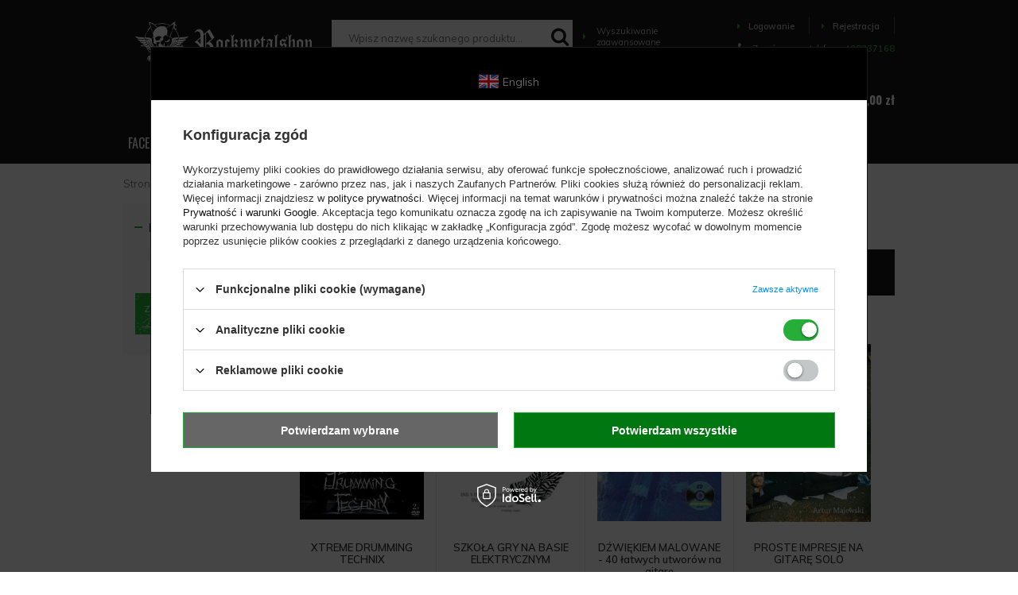

--- FILE ---
content_type: text/html; charset=utf-8
request_url: https://www.google.com/recaptcha/api2/anchor?ar=1&k=6LfY2KIUAAAAAHkCraLngqQvNxpJ31dsVuFsapft&co=aHR0cHM6Ly9yb2NrbWV0YWxzaG9wLnBsOjQ0Mw..&hl=en&v=PoyoqOPhxBO7pBk68S4YbpHZ&size=invisible&badge=bottomright&anchor-ms=20000&execute-ms=30000&cb=bd6xugeclb8k
body_size: 49657
content:
<!DOCTYPE HTML><html dir="ltr" lang="en"><head><meta http-equiv="Content-Type" content="text/html; charset=UTF-8">
<meta http-equiv="X-UA-Compatible" content="IE=edge">
<title>reCAPTCHA</title>
<style type="text/css">
/* cyrillic-ext */
@font-face {
  font-family: 'Roboto';
  font-style: normal;
  font-weight: 400;
  font-stretch: 100%;
  src: url(//fonts.gstatic.com/s/roboto/v48/KFO7CnqEu92Fr1ME7kSn66aGLdTylUAMa3GUBHMdazTgWw.woff2) format('woff2');
  unicode-range: U+0460-052F, U+1C80-1C8A, U+20B4, U+2DE0-2DFF, U+A640-A69F, U+FE2E-FE2F;
}
/* cyrillic */
@font-face {
  font-family: 'Roboto';
  font-style: normal;
  font-weight: 400;
  font-stretch: 100%;
  src: url(//fonts.gstatic.com/s/roboto/v48/KFO7CnqEu92Fr1ME7kSn66aGLdTylUAMa3iUBHMdazTgWw.woff2) format('woff2');
  unicode-range: U+0301, U+0400-045F, U+0490-0491, U+04B0-04B1, U+2116;
}
/* greek-ext */
@font-face {
  font-family: 'Roboto';
  font-style: normal;
  font-weight: 400;
  font-stretch: 100%;
  src: url(//fonts.gstatic.com/s/roboto/v48/KFO7CnqEu92Fr1ME7kSn66aGLdTylUAMa3CUBHMdazTgWw.woff2) format('woff2');
  unicode-range: U+1F00-1FFF;
}
/* greek */
@font-face {
  font-family: 'Roboto';
  font-style: normal;
  font-weight: 400;
  font-stretch: 100%;
  src: url(//fonts.gstatic.com/s/roboto/v48/KFO7CnqEu92Fr1ME7kSn66aGLdTylUAMa3-UBHMdazTgWw.woff2) format('woff2');
  unicode-range: U+0370-0377, U+037A-037F, U+0384-038A, U+038C, U+038E-03A1, U+03A3-03FF;
}
/* math */
@font-face {
  font-family: 'Roboto';
  font-style: normal;
  font-weight: 400;
  font-stretch: 100%;
  src: url(//fonts.gstatic.com/s/roboto/v48/KFO7CnqEu92Fr1ME7kSn66aGLdTylUAMawCUBHMdazTgWw.woff2) format('woff2');
  unicode-range: U+0302-0303, U+0305, U+0307-0308, U+0310, U+0312, U+0315, U+031A, U+0326-0327, U+032C, U+032F-0330, U+0332-0333, U+0338, U+033A, U+0346, U+034D, U+0391-03A1, U+03A3-03A9, U+03B1-03C9, U+03D1, U+03D5-03D6, U+03F0-03F1, U+03F4-03F5, U+2016-2017, U+2034-2038, U+203C, U+2040, U+2043, U+2047, U+2050, U+2057, U+205F, U+2070-2071, U+2074-208E, U+2090-209C, U+20D0-20DC, U+20E1, U+20E5-20EF, U+2100-2112, U+2114-2115, U+2117-2121, U+2123-214F, U+2190, U+2192, U+2194-21AE, U+21B0-21E5, U+21F1-21F2, U+21F4-2211, U+2213-2214, U+2216-22FF, U+2308-230B, U+2310, U+2319, U+231C-2321, U+2336-237A, U+237C, U+2395, U+239B-23B7, U+23D0, U+23DC-23E1, U+2474-2475, U+25AF, U+25B3, U+25B7, U+25BD, U+25C1, U+25CA, U+25CC, U+25FB, U+266D-266F, U+27C0-27FF, U+2900-2AFF, U+2B0E-2B11, U+2B30-2B4C, U+2BFE, U+3030, U+FF5B, U+FF5D, U+1D400-1D7FF, U+1EE00-1EEFF;
}
/* symbols */
@font-face {
  font-family: 'Roboto';
  font-style: normal;
  font-weight: 400;
  font-stretch: 100%;
  src: url(//fonts.gstatic.com/s/roboto/v48/KFO7CnqEu92Fr1ME7kSn66aGLdTylUAMaxKUBHMdazTgWw.woff2) format('woff2');
  unicode-range: U+0001-000C, U+000E-001F, U+007F-009F, U+20DD-20E0, U+20E2-20E4, U+2150-218F, U+2190, U+2192, U+2194-2199, U+21AF, U+21E6-21F0, U+21F3, U+2218-2219, U+2299, U+22C4-22C6, U+2300-243F, U+2440-244A, U+2460-24FF, U+25A0-27BF, U+2800-28FF, U+2921-2922, U+2981, U+29BF, U+29EB, U+2B00-2BFF, U+4DC0-4DFF, U+FFF9-FFFB, U+10140-1018E, U+10190-1019C, U+101A0, U+101D0-101FD, U+102E0-102FB, U+10E60-10E7E, U+1D2C0-1D2D3, U+1D2E0-1D37F, U+1F000-1F0FF, U+1F100-1F1AD, U+1F1E6-1F1FF, U+1F30D-1F30F, U+1F315, U+1F31C, U+1F31E, U+1F320-1F32C, U+1F336, U+1F378, U+1F37D, U+1F382, U+1F393-1F39F, U+1F3A7-1F3A8, U+1F3AC-1F3AF, U+1F3C2, U+1F3C4-1F3C6, U+1F3CA-1F3CE, U+1F3D4-1F3E0, U+1F3ED, U+1F3F1-1F3F3, U+1F3F5-1F3F7, U+1F408, U+1F415, U+1F41F, U+1F426, U+1F43F, U+1F441-1F442, U+1F444, U+1F446-1F449, U+1F44C-1F44E, U+1F453, U+1F46A, U+1F47D, U+1F4A3, U+1F4B0, U+1F4B3, U+1F4B9, U+1F4BB, U+1F4BF, U+1F4C8-1F4CB, U+1F4D6, U+1F4DA, U+1F4DF, U+1F4E3-1F4E6, U+1F4EA-1F4ED, U+1F4F7, U+1F4F9-1F4FB, U+1F4FD-1F4FE, U+1F503, U+1F507-1F50B, U+1F50D, U+1F512-1F513, U+1F53E-1F54A, U+1F54F-1F5FA, U+1F610, U+1F650-1F67F, U+1F687, U+1F68D, U+1F691, U+1F694, U+1F698, U+1F6AD, U+1F6B2, U+1F6B9-1F6BA, U+1F6BC, U+1F6C6-1F6CF, U+1F6D3-1F6D7, U+1F6E0-1F6EA, U+1F6F0-1F6F3, U+1F6F7-1F6FC, U+1F700-1F7FF, U+1F800-1F80B, U+1F810-1F847, U+1F850-1F859, U+1F860-1F887, U+1F890-1F8AD, U+1F8B0-1F8BB, U+1F8C0-1F8C1, U+1F900-1F90B, U+1F93B, U+1F946, U+1F984, U+1F996, U+1F9E9, U+1FA00-1FA6F, U+1FA70-1FA7C, U+1FA80-1FA89, U+1FA8F-1FAC6, U+1FACE-1FADC, U+1FADF-1FAE9, U+1FAF0-1FAF8, U+1FB00-1FBFF;
}
/* vietnamese */
@font-face {
  font-family: 'Roboto';
  font-style: normal;
  font-weight: 400;
  font-stretch: 100%;
  src: url(//fonts.gstatic.com/s/roboto/v48/KFO7CnqEu92Fr1ME7kSn66aGLdTylUAMa3OUBHMdazTgWw.woff2) format('woff2');
  unicode-range: U+0102-0103, U+0110-0111, U+0128-0129, U+0168-0169, U+01A0-01A1, U+01AF-01B0, U+0300-0301, U+0303-0304, U+0308-0309, U+0323, U+0329, U+1EA0-1EF9, U+20AB;
}
/* latin-ext */
@font-face {
  font-family: 'Roboto';
  font-style: normal;
  font-weight: 400;
  font-stretch: 100%;
  src: url(//fonts.gstatic.com/s/roboto/v48/KFO7CnqEu92Fr1ME7kSn66aGLdTylUAMa3KUBHMdazTgWw.woff2) format('woff2');
  unicode-range: U+0100-02BA, U+02BD-02C5, U+02C7-02CC, U+02CE-02D7, U+02DD-02FF, U+0304, U+0308, U+0329, U+1D00-1DBF, U+1E00-1E9F, U+1EF2-1EFF, U+2020, U+20A0-20AB, U+20AD-20C0, U+2113, U+2C60-2C7F, U+A720-A7FF;
}
/* latin */
@font-face {
  font-family: 'Roboto';
  font-style: normal;
  font-weight: 400;
  font-stretch: 100%;
  src: url(//fonts.gstatic.com/s/roboto/v48/KFO7CnqEu92Fr1ME7kSn66aGLdTylUAMa3yUBHMdazQ.woff2) format('woff2');
  unicode-range: U+0000-00FF, U+0131, U+0152-0153, U+02BB-02BC, U+02C6, U+02DA, U+02DC, U+0304, U+0308, U+0329, U+2000-206F, U+20AC, U+2122, U+2191, U+2193, U+2212, U+2215, U+FEFF, U+FFFD;
}
/* cyrillic-ext */
@font-face {
  font-family: 'Roboto';
  font-style: normal;
  font-weight: 500;
  font-stretch: 100%;
  src: url(//fonts.gstatic.com/s/roboto/v48/KFO7CnqEu92Fr1ME7kSn66aGLdTylUAMa3GUBHMdazTgWw.woff2) format('woff2');
  unicode-range: U+0460-052F, U+1C80-1C8A, U+20B4, U+2DE0-2DFF, U+A640-A69F, U+FE2E-FE2F;
}
/* cyrillic */
@font-face {
  font-family: 'Roboto';
  font-style: normal;
  font-weight: 500;
  font-stretch: 100%;
  src: url(//fonts.gstatic.com/s/roboto/v48/KFO7CnqEu92Fr1ME7kSn66aGLdTylUAMa3iUBHMdazTgWw.woff2) format('woff2');
  unicode-range: U+0301, U+0400-045F, U+0490-0491, U+04B0-04B1, U+2116;
}
/* greek-ext */
@font-face {
  font-family: 'Roboto';
  font-style: normal;
  font-weight: 500;
  font-stretch: 100%;
  src: url(//fonts.gstatic.com/s/roboto/v48/KFO7CnqEu92Fr1ME7kSn66aGLdTylUAMa3CUBHMdazTgWw.woff2) format('woff2');
  unicode-range: U+1F00-1FFF;
}
/* greek */
@font-face {
  font-family: 'Roboto';
  font-style: normal;
  font-weight: 500;
  font-stretch: 100%;
  src: url(//fonts.gstatic.com/s/roboto/v48/KFO7CnqEu92Fr1ME7kSn66aGLdTylUAMa3-UBHMdazTgWw.woff2) format('woff2');
  unicode-range: U+0370-0377, U+037A-037F, U+0384-038A, U+038C, U+038E-03A1, U+03A3-03FF;
}
/* math */
@font-face {
  font-family: 'Roboto';
  font-style: normal;
  font-weight: 500;
  font-stretch: 100%;
  src: url(//fonts.gstatic.com/s/roboto/v48/KFO7CnqEu92Fr1ME7kSn66aGLdTylUAMawCUBHMdazTgWw.woff2) format('woff2');
  unicode-range: U+0302-0303, U+0305, U+0307-0308, U+0310, U+0312, U+0315, U+031A, U+0326-0327, U+032C, U+032F-0330, U+0332-0333, U+0338, U+033A, U+0346, U+034D, U+0391-03A1, U+03A3-03A9, U+03B1-03C9, U+03D1, U+03D5-03D6, U+03F0-03F1, U+03F4-03F5, U+2016-2017, U+2034-2038, U+203C, U+2040, U+2043, U+2047, U+2050, U+2057, U+205F, U+2070-2071, U+2074-208E, U+2090-209C, U+20D0-20DC, U+20E1, U+20E5-20EF, U+2100-2112, U+2114-2115, U+2117-2121, U+2123-214F, U+2190, U+2192, U+2194-21AE, U+21B0-21E5, U+21F1-21F2, U+21F4-2211, U+2213-2214, U+2216-22FF, U+2308-230B, U+2310, U+2319, U+231C-2321, U+2336-237A, U+237C, U+2395, U+239B-23B7, U+23D0, U+23DC-23E1, U+2474-2475, U+25AF, U+25B3, U+25B7, U+25BD, U+25C1, U+25CA, U+25CC, U+25FB, U+266D-266F, U+27C0-27FF, U+2900-2AFF, U+2B0E-2B11, U+2B30-2B4C, U+2BFE, U+3030, U+FF5B, U+FF5D, U+1D400-1D7FF, U+1EE00-1EEFF;
}
/* symbols */
@font-face {
  font-family: 'Roboto';
  font-style: normal;
  font-weight: 500;
  font-stretch: 100%;
  src: url(//fonts.gstatic.com/s/roboto/v48/KFO7CnqEu92Fr1ME7kSn66aGLdTylUAMaxKUBHMdazTgWw.woff2) format('woff2');
  unicode-range: U+0001-000C, U+000E-001F, U+007F-009F, U+20DD-20E0, U+20E2-20E4, U+2150-218F, U+2190, U+2192, U+2194-2199, U+21AF, U+21E6-21F0, U+21F3, U+2218-2219, U+2299, U+22C4-22C6, U+2300-243F, U+2440-244A, U+2460-24FF, U+25A0-27BF, U+2800-28FF, U+2921-2922, U+2981, U+29BF, U+29EB, U+2B00-2BFF, U+4DC0-4DFF, U+FFF9-FFFB, U+10140-1018E, U+10190-1019C, U+101A0, U+101D0-101FD, U+102E0-102FB, U+10E60-10E7E, U+1D2C0-1D2D3, U+1D2E0-1D37F, U+1F000-1F0FF, U+1F100-1F1AD, U+1F1E6-1F1FF, U+1F30D-1F30F, U+1F315, U+1F31C, U+1F31E, U+1F320-1F32C, U+1F336, U+1F378, U+1F37D, U+1F382, U+1F393-1F39F, U+1F3A7-1F3A8, U+1F3AC-1F3AF, U+1F3C2, U+1F3C4-1F3C6, U+1F3CA-1F3CE, U+1F3D4-1F3E0, U+1F3ED, U+1F3F1-1F3F3, U+1F3F5-1F3F7, U+1F408, U+1F415, U+1F41F, U+1F426, U+1F43F, U+1F441-1F442, U+1F444, U+1F446-1F449, U+1F44C-1F44E, U+1F453, U+1F46A, U+1F47D, U+1F4A3, U+1F4B0, U+1F4B3, U+1F4B9, U+1F4BB, U+1F4BF, U+1F4C8-1F4CB, U+1F4D6, U+1F4DA, U+1F4DF, U+1F4E3-1F4E6, U+1F4EA-1F4ED, U+1F4F7, U+1F4F9-1F4FB, U+1F4FD-1F4FE, U+1F503, U+1F507-1F50B, U+1F50D, U+1F512-1F513, U+1F53E-1F54A, U+1F54F-1F5FA, U+1F610, U+1F650-1F67F, U+1F687, U+1F68D, U+1F691, U+1F694, U+1F698, U+1F6AD, U+1F6B2, U+1F6B9-1F6BA, U+1F6BC, U+1F6C6-1F6CF, U+1F6D3-1F6D7, U+1F6E0-1F6EA, U+1F6F0-1F6F3, U+1F6F7-1F6FC, U+1F700-1F7FF, U+1F800-1F80B, U+1F810-1F847, U+1F850-1F859, U+1F860-1F887, U+1F890-1F8AD, U+1F8B0-1F8BB, U+1F8C0-1F8C1, U+1F900-1F90B, U+1F93B, U+1F946, U+1F984, U+1F996, U+1F9E9, U+1FA00-1FA6F, U+1FA70-1FA7C, U+1FA80-1FA89, U+1FA8F-1FAC6, U+1FACE-1FADC, U+1FADF-1FAE9, U+1FAF0-1FAF8, U+1FB00-1FBFF;
}
/* vietnamese */
@font-face {
  font-family: 'Roboto';
  font-style: normal;
  font-weight: 500;
  font-stretch: 100%;
  src: url(//fonts.gstatic.com/s/roboto/v48/KFO7CnqEu92Fr1ME7kSn66aGLdTylUAMa3OUBHMdazTgWw.woff2) format('woff2');
  unicode-range: U+0102-0103, U+0110-0111, U+0128-0129, U+0168-0169, U+01A0-01A1, U+01AF-01B0, U+0300-0301, U+0303-0304, U+0308-0309, U+0323, U+0329, U+1EA0-1EF9, U+20AB;
}
/* latin-ext */
@font-face {
  font-family: 'Roboto';
  font-style: normal;
  font-weight: 500;
  font-stretch: 100%;
  src: url(//fonts.gstatic.com/s/roboto/v48/KFO7CnqEu92Fr1ME7kSn66aGLdTylUAMa3KUBHMdazTgWw.woff2) format('woff2');
  unicode-range: U+0100-02BA, U+02BD-02C5, U+02C7-02CC, U+02CE-02D7, U+02DD-02FF, U+0304, U+0308, U+0329, U+1D00-1DBF, U+1E00-1E9F, U+1EF2-1EFF, U+2020, U+20A0-20AB, U+20AD-20C0, U+2113, U+2C60-2C7F, U+A720-A7FF;
}
/* latin */
@font-face {
  font-family: 'Roboto';
  font-style: normal;
  font-weight: 500;
  font-stretch: 100%;
  src: url(//fonts.gstatic.com/s/roboto/v48/KFO7CnqEu92Fr1ME7kSn66aGLdTylUAMa3yUBHMdazQ.woff2) format('woff2');
  unicode-range: U+0000-00FF, U+0131, U+0152-0153, U+02BB-02BC, U+02C6, U+02DA, U+02DC, U+0304, U+0308, U+0329, U+2000-206F, U+20AC, U+2122, U+2191, U+2193, U+2212, U+2215, U+FEFF, U+FFFD;
}
/* cyrillic-ext */
@font-face {
  font-family: 'Roboto';
  font-style: normal;
  font-weight: 900;
  font-stretch: 100%;
  src: url(//fonts.gstatic.com/s/roboto/v48/KFO7CnqEu92Fr1ME7kSn66aGLdTylUAMa3GUBHMdazTgWw.woff2) format('woff2');
  unicode-range: U+0460-052F, U+1C80-1C8A, U+20B4, U+2DE0-2DFF, U+A640-A69F, U+FE2E-FE2F;
}
/* cyrillic */
@font-face {
  font-family: 'Roboto';
  font-style: normal;
  font-weight: 900;
  font-stretch: 100%;
  src: url(//fonts.gstatic.com/s/roboto/v48/KFO7CnqEu92Fr1ME7kSn66aGLdTylUAMa3iUBHMdazTgWw.woff2) format('woff2');
  unicode-range: U+0301, U+0400-045F, U+0490-0491, U+04B0-04B1, U+2116;
}
/* greek-ext */
@font-face {
  font-family: 'Roboto';
  font-style: normal;
  font-weight: 900;
  font-stretch: 100%;
  src: url(//fonts.gstatic.com/s/roboto/v48/KFO7CnqEu92Fr1ME7kSn66aGLdTylUAMa3CUBHMdazTgWw.woff2) format('woff2');
  unicode-range: U+1F00-1FFF;
}
/* greek */
@font-face {
  font-family: 'Roboto';
  font-style: normal;
  font-weight: 900;
  font-stretch: 100%;
  src: url(//fonts.gstatic.com/s/roboto/v48/KFO7CnqEu92Fr1ME7kSn66aGLdTylUAMa3-UBHMdazTgWw.woff2) format('woff2');
  unicode-range: U+0370-0377, U+037A-037F, U+0384-038A, U+038C, U+038E-03A1, U+03A3-03FF;
}
/* math */
@font-face {
  font-family: 'Roboto';
  font-style: normal;
  font-weight: 900;
  font-stretch: 100%;
  src: url(//fonts.gstatic.com/s/roboto/v48/KFO7CnqEu92Fr1ME7kSn66aGLdTylUAMawCUBHMdazTgWw.woff2) format('woff2');
  unicode-range: U+0302-0303, U+0305, U+0307-0308, U+0310, U+0312, U+0315, U+031A, U+0326-0327, U+032C, U+032F-0330, U+0332-0333, U+0338, U+033A, U+0346, U+034D, U+0391-03A1, U+03A3-03A9, U+03B1-03C9, U+03D1, U+03D5-03D6, U+03F0-03F1, U+03F4-03F5, U+2016-2017, U+2034-2038, U+203C, U+2040, U+2043, U+2047, U+2050, U+2057, U+205F, U+2070-2071, U+2074-208E, U+2090-209C, U+20D0-20DC, U+20E1, U+20E5-20EF, U+2100-2112, U+2114-2115, U+2117-2121, U+2123-214F, U+2190, U+2192, U+2194-21AE, U+21B0-21E5, U+21F1-21F2, U+21F4-2211, U+2213-2214, U+2216-22FF, U+2308-230B, U+2310, U+2319, U+231C-2321, U+2336-237A, U+237C, U+2395, U+239B-23B7, U+23D0, U+23DC-23E1, U+2474-2475, U+25AF, U+25B3, U+25B7, U+25BD, U+25C1, U+25CA, U+25CC, U+25FB, U+266D-266F, U+27C0-27FF, U+2900-2AFF, U+2B0E-2B11, U+2B30-2B4C, U+2BFE, U+3030, U+FF5B, U+FF5D, U+1D400-1D7FF, U+1EE00-1EEFF;
}
/* symbols */
@font-face {
  font-family: 'Roboto';
  font-style: normal;
  font-weight: 900;
  font-stretch: 100%;
  src: url(//fonts.gstatic.com/s/roboto/v48/KFO7CnqEu92Fr1ME7kSn66aGLdTylUAMaxKUBHMdazTgWw.woff2) format('woff2');
  unicode-range: U+0001-000C, U+000E-001F, U+007F-009F, U+20DD-20E0, U+20E2-20E4, U+2150-218F, U+2190, U+2192, U+2194-2199, U+21AF, U+21E6-21F0, U+21F3, U+2218-2219, U+2299, U+22C4-22C6, U+2300-243F, U+2440-244A, U+2460-24FF, U+25A0-27BF, U+2800-28FF, U+2921-2922, U+2981, U+29BF, U+29EB, U+2B00-2BFF, U+4DC0-4DFF, U+FFF9-FFFB, U+10140-1018E, U+10190-1019C, U+101A0, U+101D0-101FD, U+102E0-102FB, U+10E60-10E7E, U+1D2C0-1D2D3, U+1D2E0-1D37F, U+1F000-1F0FF, U+1F100-1F1AD, U+1F1E6-1F1FF, U+1F30D-1F30F, U+1F315, U+1F31C, U+1F31E, U+1F320-1F32C, U+1F336, U+1F378, U+1F37D, U+1F382, U+1F393-1F39F, U+1F3A7-1F3A8, U+1F3AC-1F3AF, U+1F3C2, U+1F3C4-1F3C6, U+1F3CA-1F3CE, U+1F3D4-1F3E0, U+1F3ED, U+1F3F1-1F3F3, U+1F3F5-1F3F7, U+1F408, U+1F415, U+1F41F, U+1F426, U+1F43F, U+1F441-1F442, U+1F444, U+1F446-1F449, U+1F44C-1F44E, U+1F453, U+1F46A, U+1F47D, U+1F4A3, U+1F4B0, U+1F4B3, U+1F4B9, U+1F4BB, U+1F4BF, U+1F4C8-1F4CB, U+1F4D6, U+1F4DA, U+1F4DF, U+1F4E3-1F4E6, U+1F4EA-1F4ED, U+1F4F7, U+1F4F9-1F4FB, U+1F4FD-1F4FE, U+1F503, U+1F507-1F50B, U+1F50D, U+1F512-1F513, U+1F53E-1F54A, U+1F54F-1F5FA, U+1F610, U+1F650-1F67F, U+1F687, U+1F68D, U+1F691, U+1F694, U+1F698, U+1F6AD, U+1F6B2, U+1F6B9-1F6BA, U+1F6BC, U+1F6C6-1F6CF, U+1F6D3-1F6D7, U+1F6E0-1F6EA, U+1F6F0-1F6F3, U+1F6F7-1F6FC, U+1F700-1F7FF, U+1F800-1F80B, U+1F810-1F847, U+1F850-1F859, U+1F860-1F887, U+1F890-1F8AD, U+1F8B0-1F8BB, U+1F8C0-1F8C1, U+1F900-1F90B, U+1F93B, U+1F946, U+1F984, U+1F996, U+1F9E9, U+1FA00-1FA6F, U+1FA70-1FA7C, U+1FA80-1FA89, U+1FA8F-1FAC6, U+1FACE-1FADC, U+1FADF-1FAE9, U+1FAF0-1FAF8, U+1FB00-1FBFF;
}
/* vietnamese */
@font-face {
  font-family: 'Roboto';
  font-style: normal;
  font-weight: 900;
  font-stretch: 100%;
  src: url(//fonts.gstatic.com/s/roboto/v48/KFO7CnqEu92Fr1ME7kSn66aGLdTylUAMa3OUBHMdazTgWw.woff2) format('woff2');
  unicode-range: U+0102-0103, U+0110-0111, U+0128-0129, U+0168-0169, U+01A0-01A1, U+01AF-01B0, U+0300-0301, U+0303-0304, U+0308-0309, U+0323, U+0329, U+1EA0-1EF9, U+20AB;
}
/* latin-ext */
@font-face {
  font-family: 'Roboto';
  font-style: normal;
  font-weight: 900;
  font-stretch: 100%;
  src: url(//fonts.gstatic.com/s/roboto/v48/KFO7CnqEu92Fr1ME7kSn66aGLdTylUAMa3KUBHMdazTgWw.woff2) format('woff2');
  unicode-range: U+0100-02BA, U+02BD-02C5, U+02C7-02CC, U+02CE-02D7, U+02DD-02FF, U+0304, U+0308, U+0329, U+1D00-1DBF, U+1E00-1E9F, U+1EF2-1EFF, U+2020, U+20A0-20AB, U+20AD-20C0, U+2113, U+2C60-2C7F, U+A720-A7FF;
}
/* latin */
@font-face {
  font-family: 'Roboto';
  font-style: normal;
  font-weight: 900;
  font-stretch: 100%;
  src: url(//fonts.gstatic.com/s/roboto/v48/KFO7CnqEu92Fr1ME7kSn66aGLdTylUAMa3yUBHMdazQ.woff2) format('woff2');
  unicode-range: U+0000-00FF, U+0131, U+0152-0153, U+02BB-02BC, U+02C6, U+02DA, U+02DC, U+0304, U+0308, U+0329, U+2000-206F, U+20AC, U+2122, U+2191, U+2193, U+2212, U+2215, U+FEFF, U+FFFD;
}

</style>
<link rel="stylesheet" type="text/css" href="https://www.gstatic.com/recaptcha/releases/PoyoqOPhxBO7pBk68S4YbpHZ/styles__ltr.css">
<script nonce="BkHxsYP7qrJy6HgDjNlwLw" type="text/javascript">window['__recaptcha_api'] = 'https://www.google.com/recaptcha/api2/';</script>
<script type="text/javascript" src="https://www.gstatic.com/recaptcha/releases/PoyoqOPhxBO7pBk68S4YbpHZ/recaptcha__en.js" nonce="BkHxsYP7qrJy6HgDjNlwLw">
      
    </script></head>
<body><div id="rc-anchor-alert" class="rc-anchor-alert"></div>
<input type="hidden" id="recaptcha-token" value="[base64]">
<script type="text/javascript" nonce="BkHxsYP7qrJy6HgDjNlwLw">
      recaptcha.anchor.Main.init("[\x22ainput\x22,[\x22bgdata\x22,\x22\x22,\[base64]/[base64]/[base64]/[base64]/[base64]/UltsKytdPUU6KEU8MjA0OD9SW2wrK109RT4+NnwxOTI6KChFJjY0NTEyKT09NTUyOTYmJk0rMTxjLmxlbmd0aCYmKGMuY2hhckNvZGVBdChNKzEpJjY0NTEyKT09NTYzMjA/[base64]/[base64]/[base64]/[base64]/[base64]/[base64]/[base64]\x22,\[base64]\x22,\[base64]/DlMKgLHAPw5fCjsOUw5k6ZA9dZW/ClTJHw4TCnMKPeWzClnVmFwrDtV/DkMKdMTNIKVjDp0Bsw7wiwpbCmsONwqzDg2TDrcKTDsOnw7TCsDA/wr/Cjk7DuVA0UknDsQR/wrMWLsOnw70gw7FWwqgtw7gow65GM8Kjw7waw6rDqSUzIRLCi8KWT8OoPcOPw6kjJcO7RS/Cv1U8wp3CjjvDu1Z9wqcPw6UVDCI3EwzDpg7DmsOYL8OAQxfDmcKYw5VjDAJIw7PChsKPRSzDsSNgw7rDn8KIwovCgsKUV8KTc05DWQZ8woIcwrJew6RpwobCp3LDo1nDiAhtw4/DsGs4w4pLbUxTw53Cvi7DuMKlJy5dGljDkWPCkMK6KlrCvMOVw4RGHDYfwrwSVcK2HMKewrdIw6YdSsO0YcK3wr1Awr3Cm0nCmsKuwoU6UMK/w7tAfmHCh0heNsO/[base64]/Ct0PCnsKaOWnCjkrCtjxywqnDgXvCmcOjwovCgChfRMKwfcK3w79OWsKsw7M6Q8KPwo/CnSlhYCgXGEHDjwJ7woQjd0IefBkkw50hwo/DtxFLDcOeZCPDnz3CnFDDg8KSYcKyw6RBVQA+wqQbeHklRsObf3MlwrXDuzBtwr5XV8KHPAcwAcO8w4HDksOOwprDqsONZsOrwroYTcKRw6vDpsOjwq3Dn1kBahrDsEkZwqXCjW3Dkwo3wpYlGsO/wrHDssOAw5fChcOpC2LDjgU/w7rDvcOqO8O1w7kbw47Dn03DiBvDnVPCq19bXsOeSBvDiQ5Vw4rDjkQ8wq5sw6MwL0vDocOcEsKTdcKRSMOZQcKjcsOSbS5MKMKKRcOwQX9kw6jCijDCmGnCiB/Cm1DDkVJmw6YkN8OCUHEDwqXDvSZFMFrComAYwrbDmk3DjMKrw67ClXwTw4XCnRALwo3Ch8OUwpzDpsKLJHXCkMKXDCILwqEqwrFJwpzDi1zCvB7Dh2FEY8KPw4gDe8KNwrYgWUjDmMOCFwRmJMKKw7jDug3ChwMPBFJ1w5TCuMOaZMKZw6lAwrZ1wqctw7hkWsKMw4/Ds8OcBBrDhsK6wq/Ci8OhH3PCksOWwo3CknTDgl3Ds8OzfxIOR8KXw4Acw7DDjWvDt8OeIcKHfTzCpVXDrsKmAcOyHFNQw6g4SMOnwrstLsOLIBIvwrnCo8ONw6t/w7YRZUzDi38Hw73Do8K1wqDDnMKzw7FjIhbCnMK5A0wmwqjDiMK9KRI8A8OWwrbCh0nDu8OzbFwwwqnCkMKME8ORZ1DCqcOMw6fDu8KRw4vCulYgw5l7aCJlw7N9ZFcYNlXDsMOGJk7ChU/CoGfDqsOCI03CgsO+YQDCrEfCt0lGDsOmwofCjkPDqHsuGWXDgETDrcKow60yDxQ+WsO5aMK/wpHClMOiDzfDrkXDtMOtMcO7wr7DtcKgRDHDiH3DtzdEwpTCncOEBMOcVhxdVn3CkcKuCsOsMMKEFlPDtsK/EMKYbQrDmgzDg8OaGMKQwoZSwpHCtsKCw4rDojk8B1vDi3E5wp/CvMKLbsK6w5HCsQnDv8KjwpzDg8KLDGjCqMOKAmkzw40HWmHCnMOJw6bDncOOAWtJw5QTw7/Du3N7w68JXGrCpTlhw6rDukrDljTCr8O2bT/DtcOvwq3DkMKewrEVQDcRw4oGFsKuM8OUHGDCl8K+wqfCiMOdP8OEw6cRA8OdwovCiMK3w7oxFMKKWcKADRrCpcKWwpIjwodFwpbDgF3Cp8OFw6zCuCvDuMKnwo/DtsKxH8OmU3Zcw63CpzIDLcKrw47CmcKXwrbCgcKGTcKPw7rDlsK6V8OcwrbDq8KJwpjDo2tIBkkww43CvxPCilotw6kDLAtYwqhZZ8Okwrwiw5TDhMKMI8KbG3pNSH3CvMOYAgBBUsKxwqgsPcO9w6/[base64]/DiMO6w6HCqHXCpMKSasKtTcKawoJnwrEBw5DDnw7CuljCi8KGw5V0dldbBcKNwrrDmFTDu8K8IhjDm0McwrPCksOjwrA+wpXCpsOpwqHDpS/[base64]/Dr8KWwrjCuQ3Cr2PCgy/DmBPDlMOwwpjDvsKnwr9sA3cWLUJSTFzDgSTCp8O2w7PDmcKvbcKNwq5IGTvCvEsNGGHDsw1QasOVbsKpejjDj2HDsSTDhFbDqxHDvcOKL3Qsw4DDjMOHMETCisKMasOjwpB/wqbDjsOXwp3CtsKOw63DhMOQLcK8a1XDscOETVc0w7/DhHvCu8KvD8OlwohLwrXDtsO4wqMAw7LCgEQ1YcOcw4QRUFQBbnYIa3AtQ8OZw4BVUD/[base64]/w5/[base64]/[base64]/DscKDw7HDgw1XWRclHMO5acKWTMOAa8KBSCxvwqx1w4wTwpF+I0bDlQh6EMK2N8K7w70uwq/Cp8KmORHCilciwocSwoPCm1QMwq5gwrNGMWjDj0JZEBtiwo3CisOpLMKBCVHDusOlwpBGw77DusONcsKvwrp5wqVKF0FPwoMVLw/CqxfCn3jDgDbDumbDhEpMwqfCrXvDrsKCwo/CoCbDsMKlYAdbwoVdw7c/wrrDvMO9dyxvwpJqwrFYTsOPaMOJQ8K0fXJMDcOqGRjCjcO0eMKrfAdiwpDDhsOqw7zDs8KkLEQDw4MaPRvDtmTDpMOVCcKRw7PDsB3DpMOhw65Ww7w7wqJtw6puw6rDkRFfw49JWWUrw4XDr8Kww6TDpsKDwqDDocOZwoNdbTt/ccKzwqxKbnMpBDp/alfDtMKdw5YUJMKYwpw1NsKlBG/Ckx3CqMO2wrfCqQVaw7nDoFJaRcKpw7/DsXMbOcOqfEjDlMKdw4XDqcKmFcKNdcOewpHCkBvDsiNHGT3Dj8KDCMK1wq/CgmfDocKCw5xew4XCnkrCmm/CtMKvcMOfw6gHecONw5vDl8O2w5RTwobDr2nCqCorThUfPlU/[base64]/TMOBw5ACw6TDhMOfwr1ZQ8O5Gx/CksKTw5RlFMKjwrfCj8OgQ8OEw6tcwq97w45DwqLDmsK5w5wsw6fCil/DtBt5w4TDtB7CvFI/[base64]/w45VeMKqAMOBFj/ChcO1OMOUTMOowp48aMKkwrzDlUZWwpMdDB4zKMOvTjrChHwQP8Ohf8O/wqzDjRPCh1zDkUMbw5HCmm8rwoHCkhNyEDXDkcO8w4omw4VEKRnCsDFfwpXClCUkEkzChMOdw4LDpGxXe8KfwoYBw73CtcOGwq3DssKWYsO1wrwDDMOMf8K+V8OSO3cIwq/[base64]/S8OdwpbDpsOgDjLDg8Kjw7Ecw7AvYSbDhsKCQT7CoWBkw4XChsKiUcKMwpTCkWM8w5/[base64]/DnsKwARY4wqnCgFjCm246wp8iBsO2w4M/wqAtW8KcwpbCqAfCjh1+wpjCo8KXQj/Dr8O3w60AHMKvSwPDrxHDs8Ocw5bChS3DgMOOAwLDgQfCmiNwbsOVw7pPw5Nnw6tqwrwgwr4gVSM2KkcQRsKow5/CjcK4OXXDo3jCqcOAwoJQwrvCscO2dibCv3xXI8OGIMOOOwTDqWAPEcOqaD7DrEfDtXAIwoVoUFHDrTFEw5Y1AAnCpmvDt8K6VBPDsnjCp2nDi8OtCEpeKllmwppgwqUmwql2ZRJuw4LCrcKxw5/Diz0bwokIwpLDmMOCw7Upw5jDk8Owf2MkwoNXczBlwo/ClyRkdMKhwqzChk0SXUvCgBNfwoTDkGpdw5jCn8OOUCp9eRDDlzPCjjBJaC4Hw4VwwoQBLcOFw4DDkMKIRVYZwoZYRUjCnMOHwrIBwpx4wpjCnHfCrMKuBxHCqD10UsOifF/CnykYO8K0w75sbVtlWMKsw4RnCMK5FsOdNFFaKXDCr8O8Y8OeTnLCo8ODLD3CkhrDog4vw4bDp0o8ZsOMwoXDnF4AOTA8wqnDjMO1ZA0EO8OVCcKNw4HCvivDocOkLMOow5p1w43Cs8KQwrfDl2LDq2bDg8ODw5/CvmDCgU/CsMKCw44cwrpnwrFuUxUlw4XDr8Kow4wWwpbDksKQdsO6wpVWIsO7wqdVN2LDpiBCwqgZw6IFwoVlwo7CuMOtfXPCiTvCu07CgT/CmMOYw5fCjMKPYcOSc8KdVmpZw5V1w6XCqHjDt8OqC8Onw4IKw43DgF9gOSHDkQjCsyEzwqXDjCg3AW/CpsK7ekMWw7FPWsKXA3LCvidHNsOPw4tZw4PDu8KYbgLDlsKlwpp0DcOeSgrDvh5Cwo1aw5p8FGoGwr/ChMO8w5Y2AWRgGx7CicKiC8KmQsOnw6NoNDwJwrUfw7XCo3Qmw6rDi8KWCsOSS8KqasKdTnzCi3Bwe1/DuMK2wp01EsOHw4jDicKlSF3CmDvDlcOiMcKkwqgpwozCq8ORwqvDhMKJZ8Oxw5TComUZccKMwrLCs8OGLEnDiUc/P8OpBndMw6zDrMORGXLDj3YBe8OmwqBVTCF1cBrDk8Oiw5xQQcOgN0DCvTvDiMKYw41fwootwpnDpE3DuE00wrLCmcKwwqRPD8KPXcOOGCnCt8K4NVQVw6VTE1MwdgrDmMK9w7Q8N2FkFMOzwrDCnVPDjsKjw4Zxw4h2wrXDisKLBmoYWsKpDE/CoS3DtsOXw7JWGFTCnsK6T0vDiMKuw4gRw4ZvwqtQClfCr8OCacOOQcKgJHsDwrfDrlAoDD3Cp35YGcKbCypUwo7CkcK/[base64]/bnfCsjTCiMKzw4FAO8OYwo0vw6Asw6LDgsOHAmxawqnCmlEQf8KMCsK+dMORwq3CmVgiTcKiwrzCkMOwBGdQw7fDm8O2wqNiQ8OKwpbCsBVeSUDDowrDgcOxw5I/w6LDlsKawo/DszjDtwHCkTjDiMKDwodRw6AofMKywrVIYCQzVsKcCWtjC8KBwqBuw4vCjiPDkFnDkl7CicKFwrvCrnjDk8KgwqPDnkTDg8O3w5LCpww4w5MNw4B/w6E4U1olEMKAw4YHwprDo8OwwoLDm8KFSQ/CoMKySzowZ8KXecKEXsKgwoVJEMKNw4tJDgfDosK1wqLChUoMwqvDpwbDqCnCjxgVLkZtwozClg3DncKPXcOmwo0IDsKqO8O7wrbCtnBOUUEaAsKjw5MFw6diwrYLw7/DmxvCosORw68vwo/[base64]/CpVjCon1NS1s2w5wzHMOTKMKEwpTDnVDDoTDCj2V4KUsYwqAxCMK7wqduw788Q09bA8OeZgbCkMOBR30NwoXDhDvCvUzDnG3ClkV4dWUDw6Zow4LDhmPDuUvDtcOtwrULwpPCjHAhFhQUw5/[base64]/DlMK+LT/CkERPNzlkSQ/DjFrCp3XDs0Bmw7YJw7rDucK+QG15w5nDnsOow7k5AmrDgMK4Y8OBRcOrOsKEwq9+BVs/wo0Ww4PDjRzDtMK5WMKZw5bDmcKRw5HCjipWQn9awpZ2IsKVw6UBAAXDigTCs8OJw5zDscK1w7/Cs8K3Kn/Dq8OhwrvCsHzDpsOxCXjCu8OVwrDDoFLCiT4KwpMDw6TDhMOkeStvAHzDicOcwoXDncKQCMO5W8ObBMK2P8KnPsOeSyTCnw4cGcKKwpzDpMKkwqLClW49DMKOwpbDs8OYX3cCwrLDhMKZHA/ConopfzfCpgoma8OIWxbDshAOUmXCpcK5dDHCq2sRw6xtPMOnIMKZw5fDnMKLwod5woXDiDjDoMKDw4jCrEYXwq/[base64]/ChCrClMK9wpHDkMKeNGjDjHLCnEnDiMK4RMKBRUVHJkgWwo3DvBJBw6HCr8OvWMO2w6LDmBR9w7pxUsKjwoAsFx5uWAfCi3rCq0NOZMOFw4RgQcOWwq0yVATCqHIBwpXDjMOVPcKDe8OKLcODwpbCl8O/w7pOwp5GYMO/[base64]/CpCXCvBDDum0dw4x8wpbDsFjCrFFZN8OTJiZ9w6LCrsOvO1/CnHbCj8Oaw6Ylwoctw68YbBDCgCDClsOawrFNwqMmNikEwp9BIMOHdcKqZ8K3wr4zw5LDoRRjw5DDv8KZG0LCk8KAw6lgwpHCm8KnLcOsYkDCvAXDoSfDrUPCh0PDmmBqw6lOwo/[base64]/DvyXDhcOWD8Ofw4nDlAdLfxnCrXzDl3bDqcOiPsKKw5DDoBPCjDTDhMO/bHsDQsOHBMK9bGE1EUNKwo7CrDRWw67CvcOOwpY8w5bDuMKTw6QWSk46OsKWw5bDgQk/HsO8SyoHHwcfwo0HLMKQw7LDmRBeCXRjF8O4wpUOwp5DwqDCnsOLw5whSsOZXcOfGjPDtsOnw5JlQsKCKQNsZ8OTNzTCsyoJw4VaOMO1B8OZwpNaRA4dQ8OKMA7Dk0JhXDTCn37Csyd0ccOiw6fCq8ONeTlNwqM3wqYMw4luRFQ1wpErwpLCkA/DhMKJF1EpVcOiADtswqwlfFkDPyFbRSEdUMKbesOSdsO+ChjCsjTDii0Zw7AOTzVwwrDDrsKDwonDn8KofHXDtB9iwpx4w50RSMKKSwDDi1ApMMKoB8KTw5bDs8KFWnFQP8OfLVB+w4/[base64]/DqMOeGcOcwpTDlsKRwpjCthXDlMKQTsODw6QQwqXDrMKjw73CgcKKS8KDR0FZE8KzNw7DhBLDosK1b8KNw6LDiMOiZiQ1w4XCicOAw7VRwqTChUbDiMKow4vDvMOmwofCi8O4w7xpKHoWYRjDn1R1w70MwpUGKFwHLlnDl8O/w5LCpVPClcOtPSPCkx7Cv8KcAcKSS0jCi8OYEsKmwoNACnUnAsO7wpl2w7zCjjNZw7nCpcKdbMOKwponw6FDHcOETSzCrcKWGcKINhJnwrPCr8OTK8Olw6onwqopajJPwrXDvzUIccKeHsKZKUphw5lOw6/Cm8K7f8Ouw41yYMOgLMKBHiB5wqXDmcK8BsOeS8KSfsOBEsOKfMKuMlQtA8Kbwp8vw7/CrMKYw4B1fUHChsKIwpjCsjlrSwgQw5HDhmwQw7/Ds3XDv8KvwqRBewTCo8K+KSvDjsOidV7CpjLCnV1Nc8KGw47DosKYw5FSL8O7AcK+wopmw5/CjnpDfMOPSsOrbQ8swqXDhHVEwrg6JsKfUMOaB1fDkm4TCMOWwoXCsTTCq8OnaMO4QlEYLX0cw612NirDlGQow5zCkz/ClhMISHDCmQvCmcOBw44ww7PDksKUE8OVfQ5McsOtwo4OaHTDicKSZMK/[base64]/CnTdIw7B2HELDuMOZCy/DqVvDpsOZMsOJw5R7w7ImPcOSwq3DscOnLAHCkRc0NiXDrQRywo4gw6bDsmwvRFTDnUAlLsKQVURNw7NRNh50wrHCiMKOVVJ+wolHwoBqw4onOMO1d8Oow4XCjMKrwp/Cg8OYwq5iwq/Crl5OworDlgHClcKMYTvChnLDvsOlK8O0OQEDw40yw6Z6C0nCpSdIwoccw6dYGFcLaMOvLcOASsKRM8Ozw7h3w7jCgsO+XHTChjJywpMPD8KCw4nDm0NGW0TDlCLDq29Gw4/CjSwMbsO6OyLCp1nCqyBScg7DusOtw65WbcKSfMO8w5F/[base64]/w5sdw79dJcOhNAHDh1zDssO+w4oLw6ATwrwAw7wpXT4AA8KbEMKowpsnFB3DsCPCncKWfnEyUcOtPVwlw7YJw4PDv8Ocw6PCq8OwMsKzfMO2e1DDg8O1GsKMwq/DnsKAP8Oxw6bDhAfDtizDuibDrWwxJsKyGMKmRB3DmMOBDnYFw4/ClQ/[base64]/Dt8ONasKJwrPDncKEUjwkbDDCrsKbXsKgwqzCtR7DsGbDqsOhwpnCni8LAcKYwrzCqS7ClHDCl8KOwpjDncKZXkhvNlXDs1weczxbcMK/wr7CrSsRaUZ1ZC/CucOOXcOpZsOeDcKcOcOFwptrGC3CmsOPLVvDl8KVw6sQH8OLw5QywpPCqGpYwpjDtEosOMOYLcOLVsOhbGHCn0fCqA1zwqfDiSvCsG5xAGLDqsO1a8OsUGzDkjwrasKowpF3cVrCjQ8Iw7FcwrzCkMKpwq55Rz/[base64]/[base64]/fMOiwpbChU9zWX8Dw5bCjTxpwoQTX2PDliTCr0czPcKow4fDocKdw4Q7X2rDhMKRw5nClMOqDcOQbMOXcsK6w6/DhVvDph/DrMOTDMKMHFnCsw5gBMKLwoYHHMKjwrMUGcOswpdUwpB/[base64]/[base64]/wpJrIj/[base64]/CsMO+wqcrw7okAsOQw4gSU3MiATpRw5A6IwfDi2YCw6rDpcKveF8tSsKdXsK/GCZ2wrLCq3BGTgtFQcKJwpHDkB4xwqZhwqc4A07DpAvCuMKRDsO9woHDkcOJwojCh8OgNxjDqsK8TC/DnMKxwqVBwqzDssKYwoZTX8Ouwo1twpokwprDsFomw65KR8OhwpwrN8OBw6fCjMO1w5g2w7rDhcOJR8Kqw6RWwqHCmz4AJ8O+w782w7/CsWTCjX7DsgYRwrtXcHjCjkfDjjoTwrDDpsOhbxhaw5hGDm3DhcOrw5jCuw7DqCXDjALCqcKvwoNHw7sew5/[base64]/CqMO8w6bDtcO5w7l5w6rDj8K3w49xw5DDpsOlwrbCu8O1ax0bw4LCgsOdw6DDgQQ/JwAqw7/CnMOSXlPDl3vDosOUaGDCh8KZbMOFwpXDucO/[base64]/Dgnwgw53CjmzCvMK8MFXDtsOhEWxuYB0tJMKKwqXDhUbCo8Okw7HDl3nDocOORDfDhSBRwrp9w5JlwpnCnMKwwrgTPMKpQRnDmB/CvgrClDzDnFsTw6PCisKRfgIYw6sbRMOPwo0mV8OBQ0BXUMO+IcO1WcOxwrjCqD/CsHAaC8OxfzjCrMKGwoTDg1RmwolhO8OQBsOrw4zDqh90w7DDgnFhw5TCqcKwwozCvMOmwpXCoXTDjyR3w4jClxPCk8KGIgI1wovDs8KyeyfCn8K/w7cgDmzDpnLCk8K/[base64]/CjHzDt8KMJlkdw6pbPcK+w7ctwqp8w5jDkRHCkHRHw4cTwrEVw5fDr8OAwq/DhcKqw644LcKyw6PDhjjDnMKLClXCt1rDqMOQH13CtsOjSnbCmMOtwr8cJgY0wonDhmAvU8OHW8O2wpbCvSHCtcK8WMOKwr/Drgx3KyLCtSfDgsKrwplSwrzCisOAwrDDnwHDm8OGw7jClhUPwo3CvRPDg8KlKCUxPzrDv8OSWCfDkMKrwpsAw4/DlGoqw5Vuw4LCnA7CmsOWw4nCrcOBRcOIWMOlccO6UsKDw6NPFcOUw5jDuTJjc8OsbMKFSMO0asOVHzzCjMKAwpMcRyDCryjDsMO1w63CjigUwrxtwoXDmDbCq3hUwpzDncKJw6jDvGd/[base64]/CuSnCi2bDkGDCinYEcG8CLSfCg8K4Z2wBw7TCiMKKwpNXB8O3wo55SBLComcww73Dh8OUw6PDmG1cezPCiC5ZwpEgJsOZw4HCjSnDsMOBw68ZwrwZw692wowlwrTDocOOw6jCocOaNcKvw4dXw6zChSEfLsO7K8Knw4fDgMK9wq3DncKNXsK5w77DvylQwphAwrNKdD/DlFzDhjluZHciw5dZAcOVGMKAw5JoJsKhP8KMZC5Xw5bCnsKCw5XDrFTDuxzCj3sCw51ywp9hwpjCoxJgwoPCuBkeB8K7woE3wp3Cp8K8wp8BwoAlfsOxUlTCmXVXLsKXHGMqwpvCusK/Y8OQN3YEw59jTMOLAMKZw6w2w57Cq8OoAnY7wq0Sw73CkSPCmcOmcMO0JTnDi8OZwqhMw6k6w5bDmHjDpnRww5Q7EyPDnH0UQ8O1wrDDsws6wqzDgMOMcHMiw7fCgMOlw4TDvMOkYx1JwrQKwofCpTQ8QAnDlQLCu8OPwrPCrRtbE8OaLMOkwr3Dpy/Cnl3CocKLAFgaw7N/JlDDosOOEMONwrXDq0DCmsKVw6oKbXRIw6fCjcOawpk9w53Dv0fDoAvDk0Irw4rDvMKHw43DoMKCw6/CuwA/w7M9TMKJM3bCnQ7Dp25aw4R3A2MHV8KXwotxXWUeTm7CtT7Cg8KmGcKXbGTCqggzw4xhw6zCtmd2w7ZMTxjCg8Kkwo13w57CoMO/[base64]/Dm8Oww4HDgkMRX8KXI8KNEMO1w7YuKcKAIMK5w7rDm17CssO/wq5YwpXCiR4CTFjCosOVwotYAWBlw7Qmw7cDYsKfw4bCg0YSw70EFjzDqcKsw5BFw4XDusKzHMK+AQpCLQNQd8OUwozCs8KIHC1Mw71Cw5vDpsOSw7kVw5rDjjIuwpLCvxvCg2vCucO4wpQnwr/CjMOjwpwHw4DDs8O6w7XDl8OXYMO2KjnDlkkqworCgMKfwpI8wrXDh8O4w54GHDrDusOTw5IQwolDwonCty95w4wywqvDumFZwplcEn/ClsKJw4sTEWEOwqjCqMOxKFVvHsKvw7k9w4JgXw1RaMOgwqUhB1skaW0Sw7l0B8OYw4Rwwr8ow4HCmMKiw5oxGsKXVkrDn8Osw6TCuMKhw7FpL8O5dMO/[base64]/ChcOhNMKwwrprwqnDgcKSNGbDnkBGw4fDjW8YS8KhUkhnw4nCs8OQw73DlMKkLC3CohsPHcOpAcKYQcO0w6h8Lx3Do8OIw5HDgcO7wpXCvsOSw6BFDMO/wq/DscO8JSnClcKDIsOhw6hjwonCp8K6wql3OsOuQsKkwpkNwrfCpsO7OnvDssOgw5nDo2wZw5cfWcKEwqVvWFXDtsKuBEppwpPCh0RCwqXDpHDCsSfDiADCngduw6XDh8OdwpfCqMO+wpg3B8OAYcOQQ8KxJlLCssKbOSp7wqDDn3t/woo2IwEgZEIQw5rCvsKZw6TDgMOvwr5Sw5gUfyc2wqllUinCr8OewozDtcKgw7/[base64]/CiHpHO8KjwoYwOF0/[base64]/wqlTPMOIw6jCmsKOIg9mw4BlwrPDoDFaw7XDv8KwCgfDgMKcw7MlMsOoNMKXwq/DiMOoLMOjZwVnwr4YIMOxfsKUwpDDtRl6wppDBjtbwofDqsKfMMOfwq8ew4bDh8KjwpvDgQkFNcKIYMOGJwXDrHrDrcOXwrzDr8OmwpLCjcOYW3hKwowkeiJkbMOfVh7Dg8OlZcKmbcK/w57CoTHDgQoMw4VJw6J6w7/Dr0lzTcOLwqbDpwhjw5ADQ8KRwpDCrsKjwrRfDMOlIip+w7jDhcKRYcKJSsKoA8O3wrsVw6jDt3gGw5grPiQGwpTDrsKowrDDhWMRcMKHw7TDlcOjPcOJEcOxBDIHw4YWw7rCnsKDwpXCrsOUL8Krwrh/wrVTXcOrwpTDll9BXsKHBsOrwpNgLlPDrlfDuXvDpmLDicK9w55Qw6fDt8O8w5lZMC7CpmDDmSBpwpAlXX3CuHrClsKXw6lkLHYtw4vCs8KTw6HCiMKuEwEkw6cRw4V5PSZKR8KVUQTDncK7w6vDvcKowpjDj8OXwpbCkTHCnMOGCC/CvTEWG0JUwqHDkMORMcKFBcKcEmHDs8Ksw6gMR8O9emR1XMOsT8K3VSXCh2rDsMO1wovDn8OqXMObwobDtMOuw4HDhUAdwqQBw546JHEqUjlFwp3DoXvCm1rCrgrDvxnDg0zDngzDrcOyw7IPdkjCtShNFsO+wpQZwo3CqsKUwpoiwrgeK8OmF8K0wpZ/XsKQwprCscKYw5dBw6Ipw7w8w4kSKcOxwqJZCmvCrF07w4nDqx/CpsO2wrEsMHXCuTl4wolPwpE2acOhQMOjwrUlw7Zcw59xwoBqVVbDpA7CoxnDvR9Sw5PDqMK9fcKDwo7DhMKdw7jCq8KOwq/DqsKxw53DssOIFVxOXmBIwo3CnzxkcMKBHsOgCcKdwoROwoPDqyF3wrdRw54Ow4tPOnN0w7ZRYWY7R8KQYcO/YWM1wrjCt8Otw5LCtU0JWMOTATzCtsO4TsK8ZE7CiMOgwqgqYMOdEMKmw5EoTcO0LMKow7cewoxgw6vCl8K7w4PDkW7CqsKaw7VKDMKPEsK7O8K7bW/DtMOwbjETVwUEw544wqTDmsO4woIbw4HCkx4Xw7/CvsO4wqbCkMOYwprDgsKPF8K6OMKOFX8OWsOwNcK6MsO/w5kJwr0gSjExLMK/[base64]/DkUrDisKwwoUSOwHDq13Ct8O+UMKFBMKzbMO4Yy/[base64]/wo3CrsOZFVPCr8Kqah3DqMKTUl/DkxfDuH/DkSbCn8K8woUOw47ClUZFa3rDgcOsIcK+wpdgd1jDm8O+DmQEwo1gDwY2LBguw6fCtMOFwrJdwpXChcKdKcOEAMKmFS3DkcKSE8OCHcK5w49+Wz3DtcOmGsO1G8K1wq1HEzd4w6nDsVYuS8O/wq/Dj8KOwodUw6vCkhY4BhhjJMKkBMK+w58Jwo1TWcK2SnlPwprCn1PDkiDCvcK6w5DCv8K4wrA7woRIN8Oxw6nCrcKFfDrChXISw7TDiElkwqYTWMOxR8KndSwlwoBaZsOPwrHCssKjFcO/AcKrwqlndEnCiMOAE8KOW8K2HCouwqxowqogZ8OfwqfDscOXwqRvUcKsRTpYw5BKw5rDl1nDvsKFwoE6wpvDoMOOCMKGOMK8VyNow7FbcCDDscKbIlYSw6HCoMKrIcOoOjHDsGzCpxxUEsKkV8K6bcOONMKIb8KQLsO3w5XChB/[base64]/CpMOFwrbCgwPCgMOJFsKDbCXDhGTDkkLDiMOcd38awpbCqsOsw7QaDhZlwoPDrSTChMKJYGfCqcOZw6rCoMK/woTCgcKrwpk9wonCm0vCug3Co1TDs8KDOj7CkcK5IsOaSsOhCXl0w4fCj23DrxRLw6jCksO5wod3FMKnBwxzBsKUw7UMwrnClMO1QcKPWFBewrLDkHjDsU8GdDnDlsKaw41Kw7ZpwpzDnlzCtsOhbMOswqE5NsO6XMKxw7/DoWcYOsOBRknCpAjCtjI3R8O1w7vDs2EMfcKfwqNWdsOdRkjCocKOJ8O3UMOPPR3CjcKnPsOjHUEuZ0/[base64]/[base64]/[base64]/w5rDtMKTa1jDuW7ClMKAZAYAM2TClsOCLMOeVy5qOiEUPFXDg8O5GFAeClZWwqbDgyzDvcKrw61Dw6DDo0U6wr0WwqtxW2vDvMOhA8O8wozCmMKDKsOdUsOvEE9nOx1ULitLwp7CsG7CjXoJIyvDtsK5F3nDn8K/[base64]/Dh8K7Y24QLnhxRsOTICsLwrpvccKlw7xnw77ChjoxwpPCjcKow7TDqsKBGcKuTyYwHis2UQ/DrcOiJ2NnCsK3VFzCtsK0w57CrG01w4PCqMOuYAkhwq9aFcK6esKXYjXCgcK8wo4iDgPDrcOUN8Kjw60Ew4rChU3CtQfDjwBQw6cWwpTDlMOrwqIpIG7DkMOdwrTDuh5Xw4XDo8K3JcK/w53DuDDDs8Ojw5TCj8Kwwr/DgcO4wpfDh1vDvMOdw6A+SGMSwrPCl8OpwrHDslAiYSjConlMWMK4LcOnw53Du8KtwqlMwpxMA8OcSCPCjXnDsXPCnsKBEMO7w7lHHsOeW8OGwpjCjsOqBMOiYMKmw7rCh3k4KcK0Q2/CvQDDoCfDqF4Cwo4JE2/CosOewqjDp8KbGsKgPsKmT8OaaMKZMF9dwpUFfxB6wqfCrMOMPGTDvsKkDcOJw5cpwrU0SMOWwq/[base64]/wqHDqnbDu3bConNYB8OuwrcmBCgVKMK5wpcOw77DtMOsw4dWwprDkTskworCpxPDrcOwwqULRnvCkHDDl3zCoknDh8OCw4UMwqHCoEwmLMOlTVjDlkp/[base64]/wpdodjtaDAENC8KKw6AAw6nDmU4ewpjDgEM5WcK8IsOzc8KrZsKvw4ICGcKtw7pHw5rDp3pFwrQDNsK2wo8ULjhawoAeL2jDkUVZwpxPFsOUw7bCj8KTHmUGwrRQCDHCihHDrsKWw7Y5wqV4w7vDnl/CtMOgwrrDpMO3UUQEw5DCgnvCu8O2cRHDgsOzHsKawoHCphTDi8OGFcOfa3vCnFpmwrfDrMKhYcOOw6DCmsOLw5jDuTUkw5zClREIwqNMwot2wpPCjsOELHjCs2tlTzI/ZyNXEsOdwqBxAcOhw6h4w4fDusKAWMOywoZoDQEow6RmNxUQw40QasKJChcKw6bCj8K9wq4ecMOIfMOww7/CrsKawrJzwobDjMKmHMKswqvCvlbCgwpOCMOiG0bCpSDDih0CHynDp8KzwqcHwplSasKEEjXChcOrwpzDucOmdRvDosOtwpoBw4x+RQBsRsO9JD97wq7DvsO3cBBrX0RxXsKeWsOPNjfChiQrRcK2MMOEfHs3wr/[base64]/Cv8Oxw5J5eMKzFBYEwr3DkcO0TQfCqgI2Z8O4emDDtMKgw5VAE8Ktw75CwprDlMKqERpuwpvCpsKjFhlrw5zDgFnDuXDDicKAAsOhBXQjw5fDr33DtSTDjm9rw4tjbcO7wp3Dvkxiwrdewp12VsO1woZwLirDux/Cj8KZwot+AsKOw4pPw41Lwrx/w5VSwrwQw6vClsKPF3fDhWY9w5gswrjDrX3CjEpaw59rwqN3w5cEwpzCpQUlbcK6ecOZw7/Do8OEw7F5w7fDgcO1w5DCo1N2w6Ynw6HDoX3CozXDrEnCrmXCg8O2w5fDlMOdXCNYwrElwrjDmEzCjsKGwq3DkxV4PFHDusOtd30fN8KEZRcLwqvDqznCtMKqGm3CqsOlKsOVwo3Cl8Ohw4/[base64]/CpsOJUsOdw53Cm3DDjDodw57Dvw4JwrnDoMKxwp3Cq8KVXsO/w4PDgBfCqxXCvzInw73DkSzCqsKoN1A5asKvw7bDiSR9Gx/ChcOgF8K/wpfDmDfDtcOKNMOZI31KUMO6DcO9Ygs1T8OcCsK6woDChcKkwqXDjA5Kw4Jxw6/CncOtAsOMcMOAA8KdAMOKXsOow6jDrWfDkV3DlC09PsKUw5PDgMOwwrjDp8KWRMOvwqXDpkMfIBnCogfDoEBsKcKiw4nDvCHDqn0SCcOlwrk9wpVDdBzCg3kfXMKYwrDCpcOhw45FccKEHMKaw7Q+wqUwwrbCiMKiwp0GXmLDo8Kgw5Ekw4EYKcODdcK/w7fDjDAmY8OsLMKAw5bDjMOyZCBCw43DrkbDhTHCiklCNUo+NijDncOoNw0VwpfCjE7CmHjCmsKTwqjDs8KoXh/CkVLCmhsrYnnCvFDCvCTCp8OOOUnDo8Ouw4rDimVpw6V5w7HCgD7Cm8KJAMOKw7LDpMOowoHCjw0lw4LDlwFWw7TCmcOewqzCuFJ2wrHCj3fCv8KpA8KMwpHCsmEUwqZ3Wl/[base64]/DimkYwoALW3bDhsKfw5fCp8KhFH4LPsKONkN5wrczS8OMe8O3fsO7wqldw4rCjMKFwo5iwrxQQMKAwpXCiXvCs0tEw5XCjcK7I8K3woMzKn3CikLCkcKzPcKtIMKfPVzCploRSsKQw6zCtMO3w492w7LCvMK+GcOVOFNwBMKjDCFqRHjCgMKfw5Qhwp/DtgbDv8KvSMK2w5M+Q8K1w5TCrMKhXDXDuEXCqMKaQ8O1w4vCoC3DuC4UKsOPLcKJwrPDuDnDvcKZw5zDvcKDwq8qWx3DnMOdQWQsZ8O8wrUfw5RhwrfCpU0bwqIGwr3DvBInQCIGK2/CqMOUU8KDIRwHw7dGRcOrwrY1V8KxwpwywqrDp3cYZ8KmHHdqFsOlcUzCrVDCgsOHRiTDlzwKw6pSTh40w6XDrVbCl3xVSE4owrXDuzZBwr9Swohjw6pEGMKnw6/DjXXDrsO2w7HDocOpw4JgFsOFwpEKw7YzwqclQ8OUP8OQw6nDmcKtw5nDrk7Ch8Kjw7zDicK5w79cRnQ5wr/CgkbDqcKyfVxaX8Owaytqw73DoMOUw7nDkxF4wpE4w7pMwoXDusK6WXJyw5fDqcOzBMOuw6Ngex7DuMK+Tyckw6xmW8KMwr3DhyPCn0rCmMONDEzDoMOnw4zDtcOnT0LDicKTw4Yaah/Cn8KAwr8NwqnCnmcgVz3CgnHCpcOzalnCrMKIMwJKOMOPcMKcPcOHw5Ijw5PCmDZ/PcKFB8KuBsKHGcOHQADCsEfCihfDm8KADMO/FcKQwqdMWsKNTcO3wpo9wqw9BVg3ZsOGURLCqMKnwpzDhsKjw6bCnMOJOcKaSsOmLMOLN8OgwqV2wrvDiQ3CnmkuYV/Dv8KUbRzDlg4rBVLDhGVYw5YsVcKJaGLCm3B6w64hwoLCgD/DkMK8w694wrByw4cHd2nDqcOywoAaQAJ5w4PCimnCgsK8DMOjesKlwpfCvxBgRVBMXAzCpVbDtDfDrkrDnFISYQoaV8KJHCbDmmDCjHTDrcKbw5/Ds8OGKcKgwpwdMsOABcOAwp3CnkbCghNAN8KFwrgYGWhPTGYPPcOFSHDDgsOnw6IUw5t6wqtHHQ/DixPCgcO4wo7CjlkMw4fCh19/[base64]/Du8OIPkgkw5FwI8KBaG/DhMOHwoNRR8K4QwTDncOPDsOeLwo6ccOTTis/IldvwrzDq8OCFMOewpFffyfCpX3Cg8KmSAI9wrICHcOcDSTDq8OgRzocwpTDtcKgfX5WZMOow4FeKFQhG8KPOVvCmXnCjxEjHxvDghkSwp9Wwq0CdwVRC0bDhMOvwqpJY8O5KBkXB8KiY1EbwoMQwr/DpGxRRkrDpAfDncKhD8Kuwp/[base64]/LsOYA2zDo8K8wrTDqnAFw57Cm8Ofw4XCiMO9Y8O2elRSFMKFwrxnGzDDoVXClwPDksOkCn8OwpRNYyNMdcKdwqbCqMOfekjCqQwjGCECMWbDmlc4bDnDq3XDgBpjOVLCusOHworDmMKtwrXCrXEzw4DCpMKiwpkcAcOaScKDwo41w5F/wo/DjsO3wqVUI31pXcKzbT00w4JPwoBnTAx+TQ7CmVzCoMKxwrxfJBMgwprDrsOow6c0wr7Cv8OywpI8ZsOmWivDrgBcSDPDoi3DpMOlwoZSw6RoJHRywonDgUd9SWEGacOLw7bDngnDgcOOHMOyGBl3cm3CoVnCosOCw43CgS/CpcKTDsKIw58Aw6TDuMO4w5dfM8OfKsO/w7bCkCBxATPDgT/Chl/Dn8KNPMOfACctw4JkfQ3ChcOfaMK+w4wrwqlRw6gbwqfCiMKHwrvDllw8LVrDnMOow7TDicORwr7DjTdvwr5mwoLDk0bCosKCZsOgwrXCnMKbWsK/DkorKsKqw4/[base64]/CsizDhRHDtEbDmcKRwrhuw4rDrsKbbMOdS8Krwqlhwo4mM0TCscOCw6LCkMKxJTnDlMK+wrfDgg85w5dKw7s4w5dyH1ZMwpjCmMKleH9Cw4FsKBFSOsKcN8OmwqoXfnbDo8OjSV/[base64]/CjMOUw6dyEWjDicK3w6sPRMKGw64GwoINw6XCq37CiXsswpXDicOWwrNrw5c5dMKtSMK2w7LChRfCr1jCh1fCncOrRsOfRsOeZcKkYcKawo8Pw5bCvMO3w6/CrcOFwoLDlcOdUBcww6dlaMORDivDq8KDYkjDo0M9S8OmT8KSbMK/[base64]/Cj8OLwpR/JEzDlm3Cth8GwowGw6Zpw4fDhkgXwoUPU8KCWMOewr/DrlBTWMO7NcOrwpxTw71bw6dPw5/[base64]/[base64]/DrMKhUTDDm8K9wobCkyvDn8KuQkEuwpBcAMO4w5IKw7/CpWXDtDdOIsOBwr0iP8K0P0bCqG50w6nCp8OlBsKDwrDCkV/DvsO0Om7Cnz3CrcKnEcOCR8O4wpTDvMKtMcO5w7PCnsKCw4PCgkfDtMOrF1RaT03ChUN5wqFAwoQxw4rCnnRTLcKWYsO1CsODw5UqXsOjwqXCpcKoKznDrcKtw5kDKsKbS09CwpRtOMOgSxo/RFc3w4cKSx9qUMOQb8OJaMO+wqvDn8Obw6Vqw6IYb8OjwodhSQcQwrjCiyoIHcKqcmguw6HDosK2w544w53CjMO3b8Ohw7XDpgrDlcOKKsOUw67Du2fCtQPCr8O4wr1ZwqTDkGTCtcO8DcO1WEzCl8OGJcKQLcO/w4Mkw6xzw7kaQznCqWbCq3XCn8K2ChxYCHrDq1gywpl9aFvCmsOjRQ0SLMK0w61cw6nCmWPDlsKew41Xw5HDksK3wrpSF8KIwpxzwrfDoMO0fBHCiCzDncK0woBLXwnCiMOBMBDChcOxT8KcPRZJbcKQw5LDscKtF2rDl8OYwoxwR0PDjsKxAjfCvsKdVQjCu8K/wrR0wrnDqGzDjTVxw50kC8OQwqdAw75OaMOgcWY0aHsYXsODREIscMOIw6EeXHvDuljCoy0nfi8Qw43CjcKlHcKlw4U9FcKDwpB1fizCtBXCmzVmw6trw6/CuEbCnMKow6LDgyTCoUfCrDk5B8O1fsKawoU4UVvDlcKCC8K+wrzCvBEww4/DqMKrVXt0wrwDS8Kxw7l1w6vDpijDky3DhzbDqRU4wo5JDgbCmXnDgsKvw7NndzLDo8K9TR8ewp3DtcKXw4HDljJSYcKmwqpQw6Q/C8OSbsO7QsKowrQ/H8OsOcO9bMOUwo7CjMKRaTJTLGNqd18nwqJ6wpc\\u003d\x22],null,[\x22conf\x22,null,\x226LfY2KIUAAAAAHkCraLngqQvNxpJ31dsVuFsapft\x22,0,null,null,null,0,[21,125,63,73,95,87,41,43,42,83,102,105,109,121],[1017145,826],0,null,null,null,null,0,null,0,null,700,1,null,0,\[base64]/76lBhmnigkZhAoZnOKMAhnM8xEZ\x22,0,1,null,null,1,null,0,1,null,null,null,0],\x22https://rockmetalshop.pl:443\x22,null,[3,1,1],null,null,null,1,3600,[\x22https://www.google.com/intl/en/policies/privacy/\x22,\x22https://www.google.com/intl/en/policies/terms/\x22],\x22AZ/SF4NLflBcm3OFwUevpkR+HkdCZg4Qfo5DCy7yZQU\\u003d\x22,1,0,null,1,1769071881332,0,0,[57],null,[159,76],\x22RC-7r-THi-_MpzYmw\x22,null,null,null,null,null,\x220dAFcWeA6NfGZD7GCWYIBOapokLc6TT_2WMZmhOT1V0DtfPNl5FnWXM49gwiJUIP3-KQNRCyYsn7BEc_lgP-IiEFKiACo8-__Svw\x22,1769154681460]");
    </script></body></html>